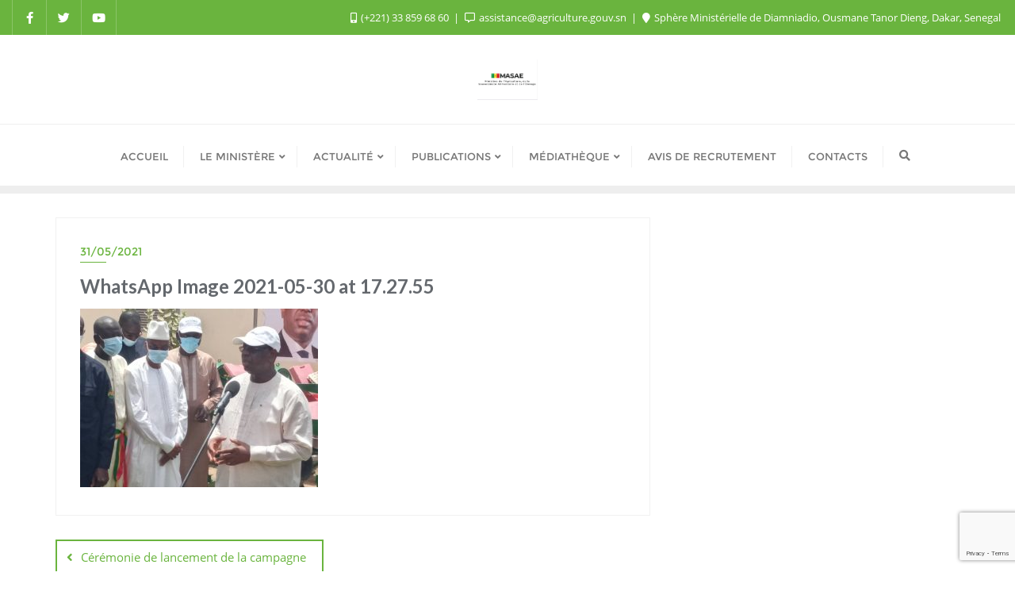

--- FILE ---
content_type: text/html; charset=utf-8
request_url: https://www.google.com/recaptcha/api2/anchor?ar=1&k=6LdiSnIqAAAAAKAwm3vvpyS18qzXj_6XbYf4fvma&co=aHR0cHM6Ly9hZ3JpY3VsdHVyZS5nb3V2LnNuOjQ0Mw..&hl=en&v=PoyoqOPhxBO7pBk68S4YbpHZ&size=invisible&anchor-ms=20000&execute-ms=30000&cb=yyfximutlkmx
body_size: 48687
content:
<!DOCTYPE HTML><html dir="ltr" lang="en"><head><meta http-equiv="Content-Type" content="text/html; charset=UTF-8">
<meta http-equiv="X-UA-Compatible" content="IE=edge">
<title>reCAPTCHA</title>
<style type="text/css">
/* cyrillic-ext */
@font-face {
  font-family: 'Roboto';
  font-style: normal;
  font-weight: 400;
  font-stretch: 100%;
  src: url(//fonts.gstatic.com/s/roboto/v48/KFO7CnqEu92Fr1ME7kSn66aGLdTylUAMa3GUBHMdazTgWw.woff2) format('woff2');
  unicode-range: U+0460-052F, U+1C80-1C8A, U+20B4, U+2DE0-2DFF, U+A640-A69F, U+FE2E-FE2F;
}
/* cyrillic */
@font-face {
  font-family: 'Roboto';
  font-style: normal;
  font-weight: 400;
  font-stretch: 100%;
  src: url(//fonts.gstatic.com/s/roboto/v48/KFO7CnqEu92Fr1ME7kSn66aGLdTylUAMa3iUBHMdazTgWw.woff2) format('woff2');
  unicode-range: U+0301, U+0400-045F, U+0490-0491, U+04B0-04B1, U+2116;
}
/* greek-ext */
@font-face {
  font-family: 'Roboto';
  font-style: normal;
  font-weight: 400;
  font-stretch: 100%;
  src: url(//fonts.gstatic.com/s/roboto/v48/KFO7CnqEu92Fr1ME7kSn66aGLdTylUAMa3CUBHMdazTgWw.woff2) format('woff2');
  unicode-range: U+1F00-1FFF;
}
/* greek */
@font-face {
  font-family: 'Roboto';
  font-style: normal;
  font-weight: 400;
  font-stretch: 100%;
  src: url(//fonts.gstatic.com/s/roboto/v48/KFO7CnqEu92Fr1ME7kSn66aGLdTylUAMa3-UBHMdazTgWw.woff2) format('woff2');
  unicode-range: U+0370-0377, U+037A-037F, U+0384-038A, U+038C, U+038E-03A1, U+03A3-03FF;
}
/* math */
@font-face {
  font-family: 'Roboto';
  font-style: normal;
  font-weight: 400;
  font-stretch: 100%;
  src: url(//fonts.gstatic.com/s/roboto/v48/KFO7CnqEu92Fr1ME7kSn66aGLdTylUAMawCUBHMdazTgWw.woff2) format('woff2');
  unicode-range: U+0302-0303, U+0305, U+0307-0308, U+0310, U+0312, U+0315, U+031A, U+0326-0327, U+032C, U+032F-0330, U+0332-0333, U+0338, U+033A, U+0346, U+034D, U+0391-03A1, U+03A3-03A9, U+03B1-03C9, U+03D1, U+03D5-03D6, U+03F0-03F1, U+03F4-03F5, U+2016-2017, U+2034-2038, U+203C, U+2040, U+2043, U+2047, U+2050, U+2057, U+205F, U+2070-2071, U+2074-208E, U+2090-209C, U+20D0-20DC, U+20E1, U+20E5-20EF, U+2100-2112, U+2114-2115, U+2117-2121, U+2123-214F, U+2190, U+2192, U+2194-21AE, U+21B0-21E5, U+21F1-21F2, U+21F4-2211, U+2213-2214, U+2216-22FF, U+2308-230B, U+2310, U+2319, U+231C-2321, U+2336-237A, U+237C, U+2395, U+239B-23B7, U+23D0, U+23DC-23E1, U+2474-2475, U+25AF, U+25B3, U+25B7, U+25BD, U+25C1, U+25CA, U+25CC, U+25FB, U+266D-266F, U+27C0-27FF, U+2900-2AFF, U+2B0E-2B11, U+2B30-2B4C, U+2BFE, U+3030, U+FF5B, U+FF5D, U+1D400-1D7FF, U+1EE00-1EEFF;
}
/* symbols */
@font-face {
  font-family: 'Roboto';
  font-style: normal;
  font-weight: 400;
  font-stretch: 100%;
  src: url(//fonts.gstatic.com/s/roboto/v48/KFO7CnqEu92Fr1ME7kSn66aGLdTylUAMaxKUBHMdazTgWw.woff2) format('woff2');
  unicode-range: U+0001-000C, U+000E-001F, U+007F-009F, U+20DD-20E0, U+20E2-20E4, U+2150-218F, U+2190, U+2192, U+2194-2199, U+21AF, U+21E6-21F0, U+21F3, U+2218-2219, U+2299, U+22C4-22C6, U+2300-243F, U+2440-244A, U+2460-24FF, U+25A0-27BF, U+2800-28FF, U+2921-2922, U+2981, U+29BF, U+29EB, U+2B00-2BFF, U+4DC0-4DFF, U+FFF9-FFFB, U+10140-1018E, U+10190-1019C, U+101A0, U+101D0-101FD, U+102E0-102FB, U+10E60-10E7E, U+1D2C0-1D2D3, U+1D2E0-1D37F, U+1F000-1F0FF, U+1F100-1F1AD, U+1F1E6-1F1FF, U+1F30D-1F30F, U+1F315, U+1F31C, U+1F31E, U+1F320-1F32C, U+1F336, U+1F378, U+1F37D, U+1F382, U+1F393-1F39F, U+1F3A7-1F3A8, U+1F3AC-1F3AF, U+1F3C2, U+1F3C4-1F3C6, U+1F3CA-1F3CE, U+1F3D4-1F3E0, U+1F3ED, U+1F3F1-1F3F3, U+1F3F5-1F3F7, U+1F408, U+1F415, U+1F41F, U+1F426, U+1F43F, U+1F441-1F442, U+1F444, U+1F446-1F449, U+1F44C-1F44E, U+1F453, U+1F46A, U+1F47D, U+1F4A3, U+1F4B0, U+1F4B3, U+1F4B9, U+1F4BB, U+1F4BF, U+1F4C8-1F4CB, U+1F4D6, U+1F4DA, U+1F4DF, U+1F4E3-1F4E6, U+1F4EA-1F4ED, U+1F4F7, U+1F4F9-1F4FB, U+1F4FD-1F4FE, U+1F503, U+1F507-1F50B, U+1F50D, U+1F512-1F513, U+1F53E-1F54A, U+1F54F-1F5FA, U+1F610, U+1F650-1F67F, U+1F687, U+1F68D, U+1F691, U+1F694, U+1F698, U+1F6AD, U+1F6B2, U+1F6B9-1F6BA, U+1F6BC, U+1F6C6-1F6CF, U+1F6D3-1F6D7, U+1F6E0-1F6EA, U+1F6F0-1F6F3, U+1F6F7-1F6FC, U+1F700-1F7FF, U+1F800-1F80B, U+1F810-1F847, U+1F850-1F859, U+1F860-1F887, U+1F890-1F8AD, U+1F8B0-1F8BB, U+1F8C0-1F8C1, U+1F900-1F90B, U+1F93B, U+1F946, U+1F984, U+1F996, U+1F9E9, U+1FA00-1FA6F, U+1FA70-1FA7C, U+1FA80-1FA89, U+1FA8F-1FAC6, U+1FACE-1FADC, U+1FADF-1FAE9, U+1FAF0-1FAF8, U+1FB00-1FBFF;
}
/* vietnamese */
@font-face {
  font-family: 'Roboto';
  font-style: normal;
  font-weight: 400;
  font-stretch: 100%;
  src: url(//fonts.gstatic.com/s/roboto/v48/KFO7CnqEu92Fr1ME7kSn66aGLdTylUAMa3OUBHMdazTgWw.woff2) format('woff2');
  unicode-range: U+0102-0103, U+0110-0111, U+0128-0129, U+0168-0169, U+01A0-01A1, U+01AF-01B0, U+0300-0301, U+0303-0304, U+0308-0309, U+0323, U+0329, U+1EA0-1EF9, U+20AB;
}
/* latin-ext */
@font-face {
  font-family: 'Roboto';
  font-style: normal;
  font-weight: 400;
  font-stretch: 100%;
  src: url(//fonts.gstatic.com/s/roboto/v48/KFO7CnqEu92Fr1ME7kSn66aGLdTylUAMa3KUBHMdazTgWw.woff2) format('woff2');
  unicode-range: U+0100-02BA, U+02BD-02C5, U+02C7-02CC, U+02CE-02D7, U+02DD-02FF, U+0304, U+0308, U+0329, U+1D00-1DBF, U+1E00-1E9F, U+1EF2-1EFF, U+2020, U+20A0-20AB, U+20AD-20C0, U+2113, U+2C60-2C7F, U+A720-A7FF;
}
/* latin */
@font-face {
  font-family: 'Roboto';
  font-style: normal;
  font-weight: 400;
  font-stretch: 100%;
  src: url(//fonts.gstatic.com/s/roboto/v48/KFO7CnqEu92Fr1ME7kSn66aGLdTylUAMa3yUBHMdazQ.woff2) format('woff2');
  unicode-range: U+0000-00FF, U+0131, U+0152-0153, U+02BB-02BC, U+02C6, U+02DA, U+02DC, U+0304, U+0308, U+0329, U+2000-206F, U+20AC, U+2122, U+2191, U+2193, U+2212, U+2215, U+FEFF, U+FFFD;
}
/* cyrillic-ext */
@font-face {
  font-family: 'Roboto';
  font-style: normal;
  font-weight: 500;
  font-stretch: 100%;
  src: url(//fonts.gstatic.com/s/roboto/v48/KFO7CnqEu92Fr1ME7kSn66aGLdTylUAMa3GUBHMdazTgWw.woff2) format('woff2');
  unicode-range: U+0460-052F, U+1C80-1C8A, U+20B4, U+2DE0-2DFF, U+A640-A69F, U+FE2E-FE2F;
}
/* cyrillic */
@font-face {
  font-family: 'Roboto';
  font-style: normal;
  font-weight: 500;
  font-stretch: 100%;
  src: url(//fonts.gstatic.com/s/roboto/v48/KFO7CnqEu92Fr1ME7kSn66aGLdTylUAMa3iUBHMdazTgWw.woff2) format('woff2');
  unicode-range: U+0301, U+0400-045F, U+0490-0491, U+04B0-04B1, U+2116;
}
/* greek-ext */
@font-face {
  font-family: 'Roboto';
  font-style: normal;
  font-weight: 500;
  font-stretch: 100%;
  src: url(//fonts.gstatic.com/s/roboto/v48/KFO7CnqEu92Fr1ME7kSn66aGLdTylUAMa3CUBHMdazTgWw.woff2) format('woff2');
  unicode-range: U+1F00-1FFF;
}
/* greek */
@font-face {
  font-family: 'Roboto';
  font-style: normal;
  font-weight: 500;
  font-stretch: 100%;
  src: url(//fonts.gstatic.com/s/roboto/v48/KFO7CnqEu92Fr1ME7kSn66aGLdTylUAMa3-UBHMdazTgWw.woff2) format('woff2');
  unicode-range: U+0370-0377, U+037A-037F, U+0384-038A, U+038C, U+038E-03A1, U+03A3-03FF;
}
/* math */
@font-face {
  font-family: 'Roboto';
  font-style: normal;
  font-weight: 500;
  font-stretch: 100%;
  src: url(//fonts.gstatic.com/s/roboto/v48/KFO7CnqEu92Fr1ME7kSn66aGLdTylUAMawCUBHMdazTgWw.woff2) format('woff2');
  unicode-range: U+0302-0303, U+0305, U+0307-0308, U+0310, U+0312, U+0315, U+031A, U+0326-0327, U+032C, U+032F-0330, U+0332-0333, U+0338, U+033A, U+0346, U+034D, U+0391-03A1, U+03A3-03A9, U+03B1-03C9, U+03D1, U+03D5-03D6, U+03F0-03F1, U+03F4-03F5, U+2016-2017, U+2034-2038, U+203C, U+2040, U+2043, U+2047, U+2050, U+2057, U+205F, U+2070-2071, U+2074-208E, U+2090-209C, U+20D0-20DC, U+20E1, U+20E5-20EF, U+2100-2112, U+2114-2115, U+2117-2121, U+2123-214F, U+2190, U+2192, U+2194-21AE, U+21B0-21E5, U+21F1-21F2, U+21F4-2211, U+2213-2214, U+2216-22FF, U+2308-230B, U+2310, U+2319, U+231C-2321, U+2336-237A, U+237C, U+2395, U+239B-23B7, U+23D0, U+23DC-23E1, U+2474-2475, U+25AF, U+25B3, U+25B7, U+25BD, U+25C1, U+25CA, U+25CC, U+25FB, U+266D-266F, U+27C0-27FF, U+2900-2AFF, U+2B0E-2B11, U+2B30-2B4C, U+2BFE, U+3030, U+FF5B, U+FF5D, U+1D400-1D7FF, U+1EE00-1EEFF;
}
/* symbols */
@font-face {
  font-family: 'Roboto';
  font-style: normal;
  font-weight: 500;
  font-stretch: 100%;
  src: url(//fonts.gstatic.com/s/roboto/v48/KFO7CnqEu92Fr1ME7kSn66aGLdTylUAMaxKUBHMdazTgWw.woff2) format('woff2');
  unicode-range: U+0001-000C, U+000E-001F, U+007F-009F, U+20DD-20E0, U+20E2-20E4, U+2150-218F, U+2190, U+2192, U+2194-2199, U+21AF, U+21E6-21F0, U+21F3, U+2218-2219, U+2299, U+22C4-22C6, U+2300-243F, U+2440-244A, U+2460-24FF, U+25A0-27BF, U+2800-28FF, U+2921-2922, U+2981, U+29BF, U+29EB, U+2B00-2BFF, U+4DC0-4DFF, U+FFF9-FFFB, U+10140-1018E, U+10190-1019C, U+101A0, U+101D0-101FD, U+102E0-102FB, U+10E60-10E7E, U+1D2C0-1D2D3, U+1D2E0-1D37F, U+1F000-1F0FF, U+1F100-1F1AD, U+1F1E6-1F1FF, U+1F30D-1F30F, U+1F315, U+1F31C, U+1F31E, U+1F320-1F32C, U+1F336, U+1F378, U+1F37D, U+1F382, U+1F393-1F39F, U+1F3A7-1F3A8, U+1F3AC-1F3AF, U+1F3C2, U+1F3C4-1F3C6, U+1F3CA-1F3CE, U+1F3D4-1F3E0, U+1F3ED, U+1F3F1-1F3F3, U+1F3F5-1F3F7, U+1F408, U+1F415, U+1F41F, U+1F426, U+1F43F, U+1F441-1F442, U+1F444, U+1F446-1F449, U+1F44C-1F44E, U+1F453, U+1F46A, U+1F47D, U+1F4A3, U+1F4B0, U+1F4B3, U+1F4B9, U+1F4BB, U+1F4BF, U+1F4C8-1F4CB, U+1F4D6, U+1F4DA, U+1F4DF, U+1F4E3-1F4E6, U+1F4EA-1F4ED, U+1F4F7, U+1F4F9-1F4FB, U+1F4FD-1F4FE, U+1F503, U+1F507-1F50B, U+1F50D, U+1F512-1F513, U+1F53E-1F54A, U+1F54F-1F5FA, U+1F610, U+1F650-1F67F, U+1F687, U+1F68D, U+1F691, U+1F694, U+1F698, U+1F6AD, U+1F6B2, U+1F6B9-1F6BA, U+1F6BC, U+1F6C6-1F6CF, U+1F6D3-1F6D7, U+1F6E0-1F6EA, U+1F6F0-1F6F3, U+1F6F7-1F6FC, U+1F700-1F7FF, U+1F800-1F80B, U+1F810-1F847, U+1F850-1F859, U+1F860-1F887, U+1F890-1F8AD, U+1F8B0-1F8BB, U+1F8C0-1F8C1, U+1F900-1F90B, U+1F93B, U+1F946, U+1F984, U+1F996, U+1F9E9, U+1FA00-1FA6F, U+1FA70-1FA7C, U+1FA80-1FA89, U+1FA8F-1FAC6, U+1FACE-1FADC, U+1FADF-1FAE9, U+1FAF0-1FAF8, U+1FB00-1FBFF;
}
/* vietnamese */
@font-face {
  font-family: 'Roboto';
  font-style: normal;
  font-weight: 500;
  font-stretch: 100%;
  src: url(//fonts.gstatic.com/s/roboto/v48/KFO7CnqEu92Fr1ME7kSn66aGLdTylUAMa3OUBHMdazTgWw.woff2) format('woff2');
  unicode-range: U+0102-0103, U+0110-0111, U+0128-0129, U+0168-0169, U+01A0-01A1, U+01AF-01B0, U+0300-0301, U+0303-0304, U+0308-0309, U+0323, U+0329, U+1EA0-1EF9, U+20AB;
}
/* latin-ext */
@font-face {
  font-family: 'Roboto';
  font-style: normal;
  font-weight: 500;
  font-stretch: 100%;
  src: url(//fonts.gstatic.com/s/roboto/v48/KFO7CnqEu92Fr1ME7kSn66aGLdTylUAMa3KUBHMdazTgWw.woff2) format('woff2');
  unicode-range: U+0100-02BA, U+02BD-02C5, U+02C7-02CC, U+02CE-02D7, U+02DD-02FF, U+0304, U+0308, U+0329, U+1D00-1DBF, U+1E00-1E9F, U+1EF2-1EFF, U+2020, U+20A0-20AB, U+20AD-20C0, U+2113, U+2C60-2C7F, U+A720-A7FF;
}
/* latin */
@font-face {
  font-family: 'Roboto';
  font-style: normal;
  font-weight: 500;
  font-stretch: 100%;
  src: url(//fonts.gstatic.com/s/roboto/v48/KFO7CnqEu92Fr1ME7kSn66aGLdTylUAMa3yUBHMdazQ.woff2) format('woff2');
  unicode-range: U+0000-00FF, U+0131, U+0152-0153, U+02BB-02BC, U+02C6, U+02DA, U+02DC, U+0304, U+0308, U+0329, U+2000-206F, U+20AC, U+2122, U+2191, U+2193, U+2212, U+2215, U+FEFF, U+FFFD;
}
/* cyrillic-ext */
@font-face {
  font-family: 'Roboto';
  font-style: normal;
  font-weight: 900;
  font-stretch: 100%;
  src: url(//fonts.gstatic.com/s/roboto/v48/KFO7CnqEu92Fr1ME7kSn66aGLdTylUAMa3GUBHMdazTgWw.woff2) format('woff2');
  unicode-range: U+0460-052F, U+1C80-1C8A, U+20B4, U+2DE0-2DFF, U+A640-A69F, U+FE2E-FE2F;
}
/* cyrillic */
@font-face {
  font-family: 'Roboto';
  font-style: normal;
  font-weight: 900;
  font-stretch: 100%;
  src: url(//fonts.gstatic.com/s/roboto/v48/KFO7CnqEu92Fr1ME7kSn66aGLdTylUAMa3iUBHMdazTgWw.woff2) format('woff2');
  unicode-range: U+0301, U+0400-045F, U+0490-0491, U+04B0-04B1, U+2116;
}
/* greek-ext */
@font-face {
  font-family: 'Roboto';
  font-style: normal;
  font-weight: 900;
  font-stretch: 100%;
  src: url(//fonts.gstatic.com/s/roboto/v48/KFO7CnqEu92Fr1ME7kSn66aGLdTylUAMa3CUBHMdazTgWw.woff2) format('woff2');
  unicode-range: U+1F00-1FFF;
}
/* greek */
@font-face {
  font-family: 'Roboto';
  font-style: normal;
  font-weight: 900;
  font-stretch: 100%;
  src: url(//fonts.gstatic.com/s/roboto/v48/KFO7CnqEu92Fr1ME7kSn66aGLdTylUAMa3-UBHMdazTgWw.woff2) format('woff2');
  unicode-range: U+0370-0377, U+037A-037F, U+0384-038A, U+038C, U+038E-03A1, U+03A3-03FF;
}
/* math */
@font-face {
  font-family: 'Roboto';
  font-style: normal;
  font-weight: 900;
  font-stretch: 100%;
  src: url(//fonts.gstatic.com/s/roboto/v48/KFO7CnqEu92Fr1ME7kSn66aGLdTylUAMawCUBHMdazTgWw.woff2) format('woff2');
  unicode-range: U+0302-0303, U+0305, U+0307-0308, U+0310, U+0312, U+0315, U+031A, U+0326-0327, U+032C, U+032F-0330, U+0332-0333, U+0338, U+033A, U+0346, U+034D, U+0391-03A1, U+03A3-03A9, U+03B1-03C9, U+03D1, U+03D5-03D6, U+03F0-03F1, U+03F4-03F5, U+2016-2017, U+2034-2038, U+203C, U+2040, U+2043, U+2047, U+2050, U+2057, U+205F, U+2070-2071, U+2074-208E, U+2090-209C, U+20D0-20DC, U+20E1, U+20E5-20EF, U+2100-2112, U+2114-2115, U+2117-2121, U+2123-214F, U+2190, U+2192, U+2194-21AE, U+21B0-21E5, U+21F1-21F2, U+21F4-2211, U+2213-2214, U+2216-22FF, U+2308-230B, U+2310, U+2319, U+231C-2321, U+2336-237A, U+237C, U+2395, U+239B-23B7, U+23D0, U+23DC-23E1, U+2474-2475, U+25AF, U+25B3, U+25B7, U+25BD, U+25C1, U+25CA, U+25CC, U+25FB, U+266D-266F, U+27C0-27FF, U+2900-2AFF, U+2B0E-2B11, U+2B30-2B4C, U+2BFE, U+3030, U+FF5B, U+FF5D, U+1D400-1D7FF, U+1EE00-1EEFF;
}
/* symbols */
@font-face {
  font-family: 'Roboto';
  font-style: normal;
  font-weight: 900;
  font-stretch: 100%;
  src: url(//fonts.gstatic.com/s/roboto/v48/KFO7CnqEu92Fr1ME7kSn66aGLdTylUAMaxKUBHMdazTgWw.woff2) format('woff2');
  unicode-range: U+0001-000C, U+000E-001F, U+007F-009F, U+20DD-20E0, U+20E2-20E4, U+2150-218F, U+2190, U+2192, U+2194-2199, U+21AF, U+21E6-21F0, U+21F3, U+2218-2219, U+2299, U+22C4-22C6, U+2300-243F, U+2440-244A, U+2460-24FF, U+25A0-27BF, U+2800-28FF, U+2921-2922, U+2981, U+29BF, U+29EB, U+2B00-2BFF, U+4DC0-4DFF, U+FFF9-FFFB, U+10140-1018E, U+10190-1019C, U+101A0, U+101D0-101FD, U+102E0-102FB, U+10E60-10E7E, U+1D2C0-1D2D3, U+1D2E0-1D37F, U+1F000-1F0FF, U+1F100-1F1AD, U+1F1E6-1F1FF, U+1F30D-1F30F, U+1F315, U+1F31C, U+1F31E, U+1F320-1F32C, U+1F336, U+1F378, U+1F37D, U+1F382, U+1F393-1F39F, U+1F3A7-1F3A8, U+1F3AC-1F3AF, U+1F3C2, U+1F3C4-1F3C6, U+1F3CA-1F3CE, U+1F3D4-1F3E0, U+1F3ED, U+1F3F1-1F3F3, U+1F3F5-1F3F7, U+1F408, U+1F415, U+1F41F, U+1F426, U+1F43F, U+1F441-1F442, U+1F444, U+1F446-1F449, U+1F44C-1F44E, U+1F453, U+1F46A, U+1F47D, U+1F4A3, U+1F4B0, U+1F4B3, U+1F4B9, U+1F4BB, U+1F4BF, U+1F4C8-1F4CB, U+1F4D6, U+1F4DA, U+1F4DF, U+1F4E3-1F4E6, U+1F4EA-1F4ED, U+1F4F7, U+1F4F9-1F4FB, U+1F4FD-1F4FE, U+1F503, U+1F507-1F50B, U+1F50D, U+1F512-1F513, U+1F53E-1F54A, U+1F54F-1F5FA, U+1F610, U+1F650-1F67F, U+1F687, U+1F68D, U+1F691, U+1F694, U+1F698, U+1F6AD, U+1F6B2, U+1F6B9-1F6BA, U+1F6BC, U+1F6C6-1F6CF, U+1F6D3-1F6D7, U+1F6E0-1F6EA, U+1F6F0-1F6F3, U+1F6F7-1F6FC, U+1F700-1F7FF, U+1F800-1F80B, U+1F810-1F847, U+1F850-1F859, U+1F860-1F887, U+1F890-1F8AD, U+1F8B0-1F8BB, U+1F8C0-1F8C1, U+1F900-1F90B, U+1F93B, U+1F946, U+1F984, U+1F996, U+1F9E9, U+1FA00-1FA6F, U+1FA70-1FA7C, U+1FA80-1FA89, U+1FA8F-1FAC6, U+1FACE-1FADC, U+1FADF-1FAE9, U+1FAF0-1FAF8, U+1FB00-1FBFF;
}
/* vietnamese */
@font-face {
  font-family: 'Roboto';
  font-style: normal;
  font-weight: 900;
  font-stretch: 100%;
  src: url(//fonts.gstatic.com/s/roboto/v48/KFO7CnqEu92Fr1ME7kSn66aGLdTylUAMa3OUBHMdazTgWw.woff2) format('woff2');
  unicode-range: U+0102-0103, U+0110-0111, U+0128-0129, U+0168-0169, U+01A0-01A1, U+01AF-01B0, U+0300-0301, U+0303-0304, U+0308-0309, U+0323, U+0329, U+1EA0-1EF9, U+20AB;
}
/* latin-ext */
@font-face {
  font-family: 'Roboto';
  font-style: normal;
  font-weight: 900;
  font-stretch: 100%;
  src: url(//fonts.gstatic.com/s/roboto/v48/KFO7CnqEu92Fr1ME7kSn66aGLdTylUAMa3KUBHMdazTgWw.woff2) format('woff2');
  unicode-range: U+0100-02BA, U+02BD-02C5, U+02C7-02CC, U+02CE-02D7, U+02DD-02FF, U+0304, U+0308, U+0329, U+1D00-1DBF, U+1E00-1E9F, U+1EF2-1EFF, U+2020, U+20A0-20AB, U+20AD-20C0, U+2113, U+2C60-2C7F, U+A720-A7FF;
}
/* latin */
@font-face {
  font-family: 'Roboto';
  font-style: normal;
  font-weight: 900;
  font-stretch: 100%;
  src: url(//fonts.gstatic.com/s/roboto/v48/KFO7CnqEu92Fr1ME7kSn66aGLdTylUAMa3yUBHMdazQ.woff2) format('woff2');
  unicode-range: U+0000-00FF, U+0131, U+0152-0153, U+02BB-02BC, U+02C6, U+02DA, U+02DC, U+0304, U+0308, U+0329, U+2000-206F, U+20AC, U+2122, U+2191, U+2193, U+2212, U+2215, U+FEFF, U+FFFD;
}

</style>
<link rel="stylesheet" type="text/css" href="https://www.gstatic.com/recaptcha/releases/PoyoqOPhxBO7pBk68S4YbpHZ/styles__ltr.css">
<script nonce="19C_u_3nPS1yMxmY6RMExg" type="text/javascript">window['__recaptcha_api'] = 'https://www.google.com/recaptcha/api2/';</script>
<script type="text/javascript" src="https://www.gstatic.com/recaptcha/releases/PoyoqOPhxBO7pBk68S4YbpHZ/recaptcha__en.js" nonce="19C_u_3nPS1yMxmY6RMExg">
      
    </script></head>
<body><div id="rc-anchor-alert" class="rc-anchor-alert"></div>
<input type="hidden" id="recaptcha-token" value="[base64]">
<script type="text/javascript" nonce="19C_u_3nPS1yMxmY6RMExg">
      recaptcha.anchor.Main.init("[\x22ainput\x22,[\x22bgdata\x22,\x22\x22,\[base64]/[base64]/[base64]/[base64]/[base64]/[base64]/KGcoTywyNTMsTy5PKSxVRyhPLEMpKTpnKE8sMjUzLEMpLE8pKSxsKSksTykpfSxieT1mdW5jdGlvbihDLE8sdSxsKXtmb3IobD0odT1SKEMpLDApO08+MDtPLS0pbD1sPDw4fFooQyk7ZyhDLHUsbCl9LFVHPWZ1bmN0aW9uKEMsTyl7Qy5pLmxlbmd0aD4xMDQ/[base64]/[base64]/[base64]/[base64]/[base64]/[base64]/[base64]\\u003d\x22,\[base64]\\u003d\x22,\[base64]/[base64]/w7ZvMB1sDSHDvDFjUHdEwqLDv0gjeFpSV8OVwp3Dm8KZwqjDqEBjGCzCjsKMKsK+IcOZw5vCkTkIw7U6dEPDjWIuwpPCiC8yw77DnQXCmcO9XMK/w6INw5J3wrMCwoJMwqdZw7LCviABAsOAXsOwCCzCiHXCggEJSjQ1wr8hw4Euw45ow6xnw7LCt8KRWcK5wr7CvR14w7g6wpjCnj0kwqR+w6jCvcOVNwjCkRVPJ8OTwqxnw4kcw5PClEfDscKlw7shFmZpwoYjw49CwpAiKEAuwpXDlsKrD8OEw5/Cj2MfwrIrQDpXw6LCjMKSw4p2w6LDlSMJw5PDgjl+UcOFf8OUw6HCnFJSwrLDpz07HlHCrC8Tw5A/w4LDtB9owpwtOjDCu8K9wojCsHTDksOPwo08U8KzU8K3dx0twrLDuSPCi8KbTTBCZC87XxjCnQgbaUwvw5k5SRIhf8KUwr0UwrbCgMOcw6TDisOODQc1wpbCksOvE1ozw6nDp0IZT8KOGHRrRSrDucO2w4/Cl8ORfsOnM00FwohAXDzCksOzVFrClsOkEMKfW3DCnsKNPQ0PBsORfmbCn8OgesKfwq3CvDxewqTCnlorG8OnIsOtZ3MzwrzDrwpDw7k3Fgg8DkISGMKobFo0w5UDw6nCoQY4dwTCkDzCksK1XloWw4BRwpBiP8OXFVByw6XDr8KEw64Uw7/DinHDhsOXPRoHRSodw7QXQsK3w5XDlBs3w7LCnywEXRfDgMOxw5PCosOvwog0wq/DnidgwpbCvMOMLcKLwp4dwpXDkDPDqcOtODthIMKxwoUYc1cBw4AnEVIQK8OKGcOlw5fDt8O1BCgtIzkVDsKOw41Nwqs9Hx3CqiMVw6/Dtmggw4o0w47Cs2ohUyDCrsOPw4RpH8OVwprDv17DsMO3wo3DssOzfsOww4XCvUFvw60ZZcKMwqDDisO7Kkk0wpjDsVHCocOfIwjDnMO/wqHDocO7wqrChwvDncKyw5nCqVQsIVcCFjZEM8KtBlcFcSpXEiLChizDuEZ8w6HDkAwnDcOEw7I0wpLCiiPDpCHDqcKTwoc/N1JwFsOIejPCqMOoKB3DtsOKw5dgwp4ORMOLwpA4WcOfQBBTesKVwoXDqDlMw6TChirCuk7Cui3ChsO8wrlMw6LCi1TDiwJ8w4caw5PDusOqwqEkeVfCjcOZejdxe0Z7woZYCSTCkMOKYMKzPX1Aw5FqwpRtO8KISMONw4bCksKpw6/DjAsOc8ONEVPCoWRLDhM8w5VMeUIwTcKMMW9tXlhJSHwDRUA+IcODKj0KwobDiGzDhsKBw6kAw5DDsjfDt39hfsKdw7nDgwYEOcKIBl/[base64]/[base64]/DtWpQF1Ujw5fCpcKBwrxYw7DDs8KgXDTCh3/Dv8KQMMKuw6HDm2fDlMOuTcOHRcOPYXInw7klGcONBcOvHMOsw5bDjCvCv8Kvw4Q/C8OWF3rDv3ptwpM4YsOFGTZ1TsO+woJmeHjCikPDk37CiQ/[base64]/DhRzDgsOPfMOce3lIZ8K7bwLCpMOJYMO3w7ZDY8ObRm3CmlcpT8KyworDkGrChsKkTCtZNUzDmG5Iw4MsIMKywrPDr2p+wp4mwpHDrSzCjFHCn3jDoMKgwpNwZcO4PMKxw6Etw4HCuh/CtcKUw5vDisKBVMK1WMKZDSwqw6HChDfCnkzDr1B8wp58w77CnsKSwqwHH8OKAsO7w4DCvcKueMK3w6fCiUPCtALCuj/[base64]/DisOOH33Dq3rDhQwmwofCksK2w6RtwqvCgcKuJsK8wq3CncKJwrxpJcKPw53CmgPCg1bCrDzDmCPCo8OpT8OEw5nDp8KFwqPCncOHw5/DhTTChcKOLsKLexzCtMK2H8OZw7MsOW1sDsOgZcKsSyYnKB7DmcK2wpHCsMOWwqYuw50bKQzDgF/[base64]/CrWpBVMObwqopHybDtz0jc8K9w4LDvEsiwoHClsOyRR3CnXbDj8KoXcOpWGPDmcKaAjIYZmQObmJ5wqPCqSrCrHVBw5LCjiTCglpeBcKewoDDtGTDgD4vw4bDhcOSElDCucO0U8ODIBUcTjfDh1Ucwos6wpTDoyHDmi4Swp/DvMKaYsKZK8KIw7fDhsKew55xBsO+N8KqI1LCsgfDmVtpIQ3ClcOPwpsLWnBaw4fDpGI2fD7CrFsCL8KQclELw7vClXTCs1EMw4pNwplLNhjDj8KFJlMICTt+w6fDpxpSwrzDlcK2RgbCoMKCw7nDsmrDkH3Cs8KzwrrChsKAw5ZOdMO8wprCkl/CslfCtyHCpCJ9wrd0w6/[base64]/woHDl0IyfR03w63DswYiwp/Dk8KTw6FCw6swcnnCpsOXV8KWw6UgBsKcw6x+VAfDt8O5f8ObR8ONYTXCrXHCnC7Dsn3DvsKKPcK+acOhBV7DnRTCuhfDg8Ouwp7Cr8K7w5whTsOvw5pfKz7Dn1fChUDCvVjDsDsCc1nDlsOgw6TDi8KowrfDg011TnLCoHtXUcK4w5zCt8KQw5/Cuj3Dj0sYRnJVMlFiAVHDpkrCt8KLwrLCgMKiFMO6wqjDoMOjV0jDvEnDg1zDvcOXFMOBwqXDgsKWwrHDocKzKThKwrhwwqPDnRNXwpHCpMOZw6MUw75uwpnCrMOeYTvDu3rDh8O1wrkOw5QQWcKhw5rCrE/DrMO5w5vDnMO5SAXDsMOXw7bDlyrCqMKDCmvCl1Bbw4DCucKJwr0SG8Olw4LCpkpowqBzw57Cs8OlasKZFR7CoMKKYCTDs3kewp3CoB0ewrNpw4QheGDDnTZ/w4NKwrEqwqh5woVewqtlSW/Ci1HClsKhw57Ct8KPw6wDw4Fnwo5lwrTCn8OnLxwdwrI8wqhRwobCugHCpsOjYMOYHUDCpC92dcKYcGh2bMK8wprDgg/Cphosw4Y2wrLDo8KAw44ufsKJwq5ywrV8ASImw7FTGXobw5bDqCrDmsOdHMOaF8OnDUMWXhJNwqzCksOLwpAyRcO2wo4Pw5oxw53CucOeMAd3M3jCv8KBw4PCqEbCtMKNRcKZL8KZVz7CsMKdWcO1IsK/RgLDtzQkUl/CqsKbMsKgw67Cg8KFL8OUw5I4w6wZwpnDvAN6alvDpGzCsjZgOsOBWsKqfMO7N8KVDsKuwrIpw4fDphXCk8OTH8KRwr3CqlPDksOLw7o1V24gw4YZwoDCtB/CgEHDmiQRZcOKOcO4wpNdJMKDw41jbG7DqkVQwpvDljrDnl1yFgjDqsOZTMOXHMO8w5sXw4ACYsORLGxAwpvDucOXw7DCicKJNGsGWsOkbMKyw4PDq8ONYcKPY8KUwp5kNcOsKMOxGsONMsOgQMOmwqDCkh1zwqNdKMK3bVUvJMKZwqDClwDCkAdnw7jCqVLDhcK/wp7DrgPCrMOswqzDqMKvasO3CivCrMOqL8KrJzZbQEl0eljCo0gHwqfCt1HDoTTClcONMcK0Uw4PdD3DgcKRwog5XiXDmcO9w7LDjMO4w5wxF8KmwoZPTcK8EcKGWMOww4LDpsKxKW/CgTxNT106woUHTcOgWgB9MsOaw4LCp8OJw6F1KMOzwoTDqAURw4LDi8Oaw6TDuMKxwqx0w7nCjlPDrRLCosKtwqnCsMOgwq7CrcOQwr3CrMKeRz8MEsKXw7RVwqwjUkzCjWTCp8K/wpfDmsOBC8KcwprCm8OoBUkyYA83S8K0TcOfw6jDiGPCkEI0wqPClsKVw7DDpjvCv3nDqxTCsFjDv3kHw5QCwr5Jw7oMwoTDk3E2wpV1w43Ds8KSN8Kew69QQMK/w6HChGHCo0UCQUJldMOfYVHDnsO6w6ZzADbCmcKWcMKtLhEvwoNzTyhHFTlowrNBeTwnw5Auw4JCQMOqw7tSVMOuwp/ClFF7aMO5woDCuMOba8OPQ8KnK2rDnsO/wpkSwp0Ew797cMK3w7N4w4jDucKXG8KmNxvDosKxwpDDpcKIbcOHWsO9w54Mwrk2TUIvwrTDhcOCw4LCmBTDm8OZw5BTw6vDl17CojZ/O8OLwoHDmhVPKWHCsgIqFMKbGMK+L8K2PHjDnRlwwoHCosOMFGfCh0RzY8OjAsKgwqY6V2PCoxUVwpbDnml4wqPCkxldScOiQcOiAlXCj8Oawp7DlyPDgmABP8OXw4PDt8O/L23CjcKcA8OGw6gGVwfDhDECw4jDqlUgw5Zwwrd2w7jCqMKfwoXCnREawqjDlXgrG8OMfwYyU8KiNxRTw5wuw6gIcj7Ckl7CmMOMw75Gw7fDocOAw4tFw59Iw7NHw6bDrcOVbcK/GwxCNwzCisKHw7UFwqnDicKZwoccUxNlZ00cw6R7UcOUw5p7ecK7RBRBw4LCmMOpw5zDrG1rwqRJwrLCowvDlB9oL8K4w4rDicKEwpVLCl7DkQLDg8OBw4VBwqQ9w45wwoUyw4kIeQ/[base64]/[base64]/wr3DmcOxaWgSDA7DqMKrw6vDrFbCk8OuVcO2KE/DocKjCk3ChlJCJnZTRcKXwpHDlsKuwqrDnGscL8O2PlHCklw3wotswovCs8K8DwdYYcKMSMOYXDvDgQvDh8OYJGJyS1MTwqLDkF7DpCXCsVLDkMO6I8K/KcK4wpHDscKpSnxYwrHCscKMHz9Nwr/Dm8OfwpfDqMOPe8KQZWF7w6AgwoI9wrLDucOfw5ggAHrCnMK0w6M8SCIwwpMEJcK7bCrCmnRnfVBFw75ub8OtTcK0w4QMw7NzI8KmeiRNwpxyw5/DksKdVElZw4/CgcKFwozCpMO1GWPDoiFvw5bDnik8TMOVKHgAQkvDmgzCoBdFwog1fXo0wql/ZMOgUDVIw7PDkQzDusKdw61rwqbDrsO7w7jCkxoCE8KQw5jCscOgQ8K9bwrCoyXDqXDDmMKTccK2w4c/[base64]/wqVcZcOfAgABw4/[base64]/Dl8OcwrTDpcOCwoVEwqPDicKrQ8O3ScOUJXfCnnbDj2/Ctn4gwoDDscOVwpIawojCvsOZJsO0w7Etw6DCnMKtwq7DrsOAwrDCuVLCkBTDt0FoEsOYNMOifC17wqsJw5t4wqHDpMKHWVjDlQprOsOVRzHDsz9WN8OVwofCnMOUwqPCksOEFn7DpsK6w68/w4/DjlbDqT8rwrvDiX8jwqHCkcOkW8KKwofDkcKeFiswworCo10YNcOSwrlcR8OIw7UzQlVhJcKWSMKyZkLDgilPwotQw4fDs8K3wq0aSsO4w6LCoMOGwr/ChSrDvFlfw4/ClcKAwoTDlcOYUMKxw50rH3N5csOFw6XCtyIAPAXCnMO+W1pswoLDlEFswoRHR8K/DsKVTMOBSwonMsOjwqzCkFw6w5owa8K9wqA9VFTDlMOWwr/CrsOkT8OgaHTDrzRywqEUw4JLNTLCgcKwPcOJw5ozQcOzY1HDt8Kmwq7CkSgVw6xqBcKqwrpbdsKdWmRFw4ImwoDCgMO7wqBiwqQgw4pQWGTDpsOJwqfDmcKrwp44eMOhw7vDsk8nwpvDoMO7wqzDnwhKMMKOwogmEjxKC8OWwpzDm8KuwqsdajQrw6Mjw6fCpQ/CuzN2UsOtw43Cn1XCm8OKPMKpQcKowqARwrglH2Ibw7TCn1PCisOyCMObw6VSw5V7PcOswqYjwp/[base64]/[base64]/Cj2BdY8Kye30zUMOrw6F+wpx6LGHDlQ8Cw4l0w4jCj8K9w7YPLsOzwq/ClMOSHG/[base64]/ChsKRw7IObQMmS2TCj8K7ZBkhPsKYe2nChcOHwpvDmgYWw7HDoQLCn1LCmwYVdMKOwq/Dr3N3wpPClnJBwp3DolzCscKLZkgUwoLCu8Kmw6rDnAjCscOrRcO1cS9UTSVuFsOEwr3DuB5vTxvCqcOWwr7DiMKzO8K2w71cZjzCksOEMCc4w6/[base64]/DusOlwoXDl8O+w5fCqsOrCcKEE8KjScO0a8ONw6p3bcKscwsGwq3Dln/DksKRScO7w5s/PMORBcOjwrZ4w4UjwonCpcKwWDzDhyjCkgIqwpHCjknCmsK7d8OKwp8BbMK6KSR/w5w4IMOBBhA9R0pdwpvDrMK5w7/DuyMOZ8KPw7JUOEvDtT4QW8OeLcKUwpFcwptdw6xAwp/DjsKVEsO/cMK+wo3DlljDlmcfwozCnMK0J8OgU8O4ScOPF8OVDMK0GsOfBQUHX8O7BFV0UHc1wrdoF8O+w4/CtcOIwozCmg7DtDbDtsOnacKmPnMuwpNlMAhuXMKtwqIAQMOpwpPCqcK/OFEtBsKywpXCrREswr/Ch1rCiiQnwrFvGi9tw5vDk2xSTn3ClCtLw4PDrzXDnWscwq9bS8OOw5TDhz7DjcKKwpcbwrLCt3gXwo5WesOccMKVGcKzWXLCkihcDVs7H8OEXXI6w6nDgnzDmsK9w4TClMKYUjkqw7ZCw7xjdFQzw4HDuC3CosKVOnDCoBPCjBjDhcK/TAoFK2xAwr3Ck8KqacKzw5vCjcOfN8KRY8KZdhjCusOdYWLCvcOKMxhiw65JdAZrwq5LwrRZEsOXwrA4w7DCuMOswoYDPEXChWxNKivDsFzDpcKTwpPDmsONMsOmwqfDqk9owoZ3XcOGw6txY1nClsKMWMKcwpsKwq9/d10XOcOYw4fDoMO/RsKlOMObw6zDqAVsw4LCkcKiNsKtMkvDlFcTw6vDosK9wpbCiMKCwr5lUcOLw5IkY8K2SFJBwrrDrw5zShwzEAPDqnLDphBWdhXCmsOaw581a8KTDg5pw5xkRsOQwrB5w53DmXMYY8OUwptSesKAwo5dbVh/w6E0wowFwrjDjcO5w4jDrWg6w6hew4jDoC0XQ8O9wq5acMKQNm/CljHDpEQ5dsKvRmbCvSpJGcK7CsKBw4DCtzjDqXhDwpEWwpBNw49ow4XDqsONw4vDmcKHTjLDtQUmckhRLRwnwpxrw5sywqhpw5VmWBPCsBjDm8KEwoAfw69Ww47ChwA8wozCtC/[base64]/DqsKuwqh6w6ohU3IZBQBGwqZVwpXCl1ceb8KXw5DCiAIIAgTDrAp3JcKJKcO1XyPDrcO2wrYOb8KpPi1Aw6MGwovDlsOeIBHDumTDoMKlIGApw57CgcKew5XClcOrwrjCsH9jwozChB3CjsO/[base64]/CisOLw4TCrcKrwoE7w5nCicK9DMKgwpXCnyJ/wqQLUnrCrsK2w5PDl8KaLsOrT3TCqsOZfxvDiETDh8K7w4JxDMKDw4HDtgnDhMK/[base64]/[base64]/CpwXDiMKtwoVhwqdqwoLChz98bcKGQXsswrUNw6keworDqz0ic8OAw6QWwpPChMKkw73CnXB4C33Cn8K0wqwiw7TCqShpRcOcEcKAw5hVw5gtSTHDisOowoDDmjh9w7/Ckhw3w6/CkF4nwqPCmkxUwpw6bjzCqRjDisKlwpTCnMK2wp97w7/[base64]/[base64]/DqcOzOFwfbiLDjsOZwppBUsOxworDkMOSNMKQf8OTKMK+PyjCpcKNwo7CncOLDBYEQXrCvk8/wqrClg7CucO5C8OCL8OtVGF2fcKlwqLDsMOXwrJnKsKFIcOEJMOjc8KYwrZnw78vw7PCrBFWw53DrCNWwqvCpmxyw6XCiDN0XlwvYsKqw5VOLMK0J8K0ccOyNcKjeUkvw5d8FhnDk8Oswp/[base64]/WUrDrCIybsOUw4ZiIsKEFmLCuMO7wrHDthfCgMOKwolaw6hde8OnacKyw7PDu8KufDnCjMOOwpLDk8ONOCDCoFrDpg5uwrAkwovCicO/cWjDqTDCucOjLirCg8O2wol2KsKlw7hww4QJOh8jWcKyd33CssOTw4l4w7fCnsKqw7wGXwbDsGXClwlww6cTw7QdOCY7w5F2XxbDkSUgw4/DrsKzYjh4wo9Uw4kHwrzDkCLChTTCpcOCw7XDlMKACxNeb8Opw6rDnDDDnXMrfMOBQMOkw5s2LsOdwrXCqcKhwrbDtsOnMR1+ZEbDq1LCssOTw77ClAUOw4bChcOOG37CvcKUQcOtAsOTwqLDsh7CtiRlNHfCsVkdwp/[base64]/[base64]/DksO/bMOEPH8WwrIjwrHCisKPwrHCosKEw6PCgcK8wq9sw5N4Lgotw7oCdMOWw4TDnQt9LDwTasKAwpTDiMOGL23DulzDpC48HcKTw4PDs8Kawo3Cg3I2wqDCgsKSbsOfwoMRNhHCtMODcRs3w43DrlfDkSNWwplHKFBZcFrDi0HCpMKRH0/[base64]/CmsOAwoBdcyV8wqTDqj5HwrNHP8OCw5fCjg56w7PDqsOfQ8KgGmHCvS7CpSRuwpZIw5ciNcKKAz9rwrzDisOKwrnDi8KjwqHDhcOfdsK3XMKKw6XCl8KxwovCrMKvd8Oiw4YNwqdxJ8KKw5rCvcKpwpnDgMKPw4HCkVdjwo3CriNMFArCly/CuhoqwqXClsOHSsOQwqfDqsKsw5UMV0fCjRnCp8KfwqzCoxA6wrACAcOSw7nCusKIw4bCjMKUBsOsBsK+w67DtcOqw5bCnlrCq19iwovClQ/Cqnxdw4bCoj5vwpXDmWl5wobCp07Dl2rDqcK8PcOsGMKTZ8KuwrAVwpfDgHLCvsODwqcBw44dYxIbwqkCI00uwrkjwqoQwq81wpjCp8K0TcKcwrLDicKAP8OmJURRPMKICA/Dt2jDszbCv8KIHsOJD8O+wrEzw4jCrnbCjMObwpfDvsOjSmpvwrs/wo7DvMKSwqAkA0YGQcKpXg3CkMK+RVPDpcOjZMKUU13DvzoIZMK7w7rCmyDDkcOFZUQCwqcuwodHwrhbUn0gw7Z2w6LDjzJrIMOQO8KOwp18W38VOU/CqD0vwrHDgkPDvcOSckfDksKJJsO+worClsOSWMOBTsOWJ1PCkcOLEAJFwpANWsKNFMOdwq/DtBhMH3zDiQslw7V+wr0qZltqIMODJMOAwp9bw6lqw48Ha8KZwp0+w4VgQ8OIEMKdwrJxw7HDpMOuIDllGjTDg8OswqTDlMOYw4fDm8KRwpo/JG3Dl8OFf8ORw6fCry5XTMO5w4lIK1TCtcO/wrHDqyfDvsK2aSvDkRXCiGpybsOrCB7DqcKEw7AUwpTDt0IgBlg/GMKuwrwQUsKcw5k1fmbCkMKsU0nDjcOhw6hZw5LDnsKvw61JaTd3w5TCvCl/w6tDcRwTw4HDk8KMw4fDicKNwqgwwp/CmjMiwoDClsKINsO7w6F+RcOuLD3CnVzCk8Kyw4jCollebcOIwoQqSV9hTGfCsMKZRXHDusOwwoxqw51IeXPDlkECwo7Dt8KWwrXCssKpw74bbHoFJ1gffjDClMOddWBCw7jCsAPDnmEYw5wQwrRnwqzDtsOww7kLw5fDh8Kjw7PDox7Dkx/[base64]/Cv8Orw4nCiE3CmHrDgsKzwqEBw5LCsjpnwp7CuSnDtcKsw7zDg2IDw4cjw4NawrvCgQTDujXDogTDs8OSCx7DhcK7wp/Dn1cxwp9xEsO0wolRBMORacOtw7vDg8OcdBbCtcKvw5cTwq17w4rCtgR9UUHDrcO0w7PCkDtBacOqw5DCmMK9f2zDjcKyw50LSsOywoFUB8KVw5kkPsKLfDXCg8KYNMOvalDDhkVowrorWVvCqsKEwo/DvcKowpTDqMK0UX8rwozDvcKcwrEQblDDtsOpUE3DqMO+ZXDDn8KYw7QkeMOfQcKGwo8tbW/Dj8KUw6nDqHDCkcKEwonDuUDDqMK9wrEXf2FyKlYgwoPDj8OJP2/Dox8uCcO3w59SwqAbwqZMWlnDhsOuQG7DtsKybsOrwrfDuCZHw4TCo2Bjwo5uwpbDoz/DjsOVwoNJFsKMwonDhcOUw53DqcKwwopGOxTDsz8HKsO9w6vCscOiw5XClcKmw6rCkMOGNsKAS0PCrsOYw78YFXRZCsOqNFPCtsKQw5XChcOeNcKfwrbDlmXDisKxw7DDlRZrwpnCtsKpIsO4DsOkYmZYEMKhSBdRMHvCtC8qwrNDOSEjOMOew5/CnGvCukbCi8OoJMO5O8OcwpvCicOuwr/[base64]/CocOkKMOKEDlgCXdtX8OGw59aw7UiwqsGwo7CiSIMSXBwQcKrL8KqcFLCrsOUXER/wqnCncOiwrHCkEHDoG/CmMOBwr7CusKHw6MuwojDi8O2w7TCmD1EDsKOwqbDk8Kpw7Y6RsOUwoDCgMKaw5F+CMOjEn/[base64]/wrtdI8K6dEPCqMO7Z8OBw7bDuQbCs8OLwrUYLsORCGnCl8OFATtnKcK1wrnCnDzCmsKHEVwjw4TDvWzCjMKLwqrDpcOJIhDDjcKHw6PCkl/[base64]/CusKyR8KCIgU8VMKTVSR9OsKTc8KKE1UZccK+wr3DscK5OsKbcEorw5TDmgInw7HCpQjDk8K0w7A4Vl3CisOpY8OaFsOGTMK5Bwxhw44uw4HCpSXDrsO6PE7CusKgwr7DkMKOAcKDMhMlHMKUwqDDmjATWQorwr/[base64]/woRvNsOUw501wqnCrWIJO8OCXMOuCsKoDz7CtcKzNjrCpsKowoDCnFnCqmkeA8OdwpHClwgZaSRfw7rCrsO0wqIDw404w6zCvWMww5HDqMKrwqMUPirDkcK2BRBAC03CuMOCwpA1w71UNsKLSjvDmEM6CcKLw5nDiG5jPRlWw57Cvhc8wqkjwp/CuFbDgQZHF8KKCUPCgsKOwqltcyDDpDHCtDFOwp3DusKVdMKVw7l4w6fDm8KvGG43FsOtw6rCuMKBScOVdRbDulM3ScKrw4bDlBJww7EwwpcdWkHDr8O0QlfDgHpla8Oxw4EHLGzCllPDiMKVw7LDpDTCkMKGw6pGw7/DhiVJKFMLJ35rw4Ybw4PClBvCsyrDqFF4w51JBEsuGTbDm8OcNsOTw7wmMxtISU3Dh8OkaUZ4EUs3OsO3e8KIKSokVxXDt8OkdMKiFG9Rek54QzMWwpHDty1XIcKawoLCiBHCpiZUwpAHwoAYMkMZwrbCpGzDjkjDtMKTwo5zw4Y4YsOfw6kAwpfChMKABH/DmcO3TsKHN8Kaw6/[base64]/[base64]/CiDLDngTDscKPUC5Ww6DCqGPChVQrZVDCosOAGMOLwpnCnMKBZMOJw5PDrcOSw6xtcRAIbBVveBkfwoTDisOewpPCr3I0YVMSwqDClXlzF8K7Cl9+QcOqew0/[base64]/CiyLClj5qwrRWQ2tNw5HCrQ9Yw5dSw7rCp8Khw5rDtsO9FkAnwo9yw6JzGMKvOkTChwnCqh5Bw63CtMKZBcKtaWtLwqhpwrjCoxMnNh8EFAtywp7Cp8KgeMOUwqLCucOdKCMJPSkDNHXDuBHDqMOHajPCpMOZD8K0YcK9w4Yiw5QXwpfCvGk/I8OhwokKUsOSw7DCssOONsOBQRXCpMKmKSDCoMOOIsKLw4bDrE7CvMOxw77DsRnCmxbCrQjDoXMQw6kow4ACEsOnwpocBSwkwozDoBTDgcOzOsK+Ln7DgsKLw5fCuDobwpl0JsO1w50awoFTAMK7B8OgwolRfV1AIcKCw5F7ScKNw7/CgcO7DcKbMcOfwp3DskAHJkgmw7xpXnbDhTvDokF/wr7DmVh6VsOew6bDkcOTwoBfw6LCgGhWVsOSc8KZwphawq/Ds8OTwrrCpMOmw6DCqsOvf03CiB5eWcKbX3JYbcO2GMOpwrvDiMOHagnCkWzDnF/CgRd/[base64]/[base64]/MMOyEUzCmsOjFMOcw6oLOjcGwojCgEnDmnrDnMOCNzXDrzAvwpoGa8K3w49ow7t4ZcO0KMOHAF8BOw5fw5k8w6DCjzzDj14Xw63Cl8OKbl4/VsO7wqHCvlU/wpI8f8Otw7fDgsKUwpHCgkHCplV+VB4jWMKUMcKcYcOBdsKRwqlpw7NRw7M5c8Oew69oJ8OCVExSQcO3wqIxw7bDhgYxVgN1w4d1wp/Chh94wqbDj8O4Zi0kAcKSA3/DsBDCo8KvcsO0IWjDnGjCiMK5RcKow6Vjw5zCrsKuBGPCsMOWenp1wq5QW2DDu0nDmwvDvgXCsGg1w4Inw4tMwpFIw4QLw7PCtsOcTMK4VMKowofCosOAwoo1TsKRFh7CucKIw5TCrcKrwqdPHjfCjQXCkcK+Px4dw6vDmcKQNz/[base64]/[base64]/P8OObyJVw67CpyfCtWjCq3fDv3PCj1PDvF8XfjzCnHfDokxjbMKywooHw5dpw5sdwpdJwoJ7esOydzrDkgpXMcKzw5srcy5MwoBzEsKOwow3w6nCtMOgw7tNA8OQwqkfFMKGwoTDrcKCw6zCrmlAwrbCkxwFLcKWLMKzZ8Kkw5hDwq1/w7p/TAbCqsOyFSPClcKSc0gcw4vCkQI6ZXfCjsKJwrRewpYXAVcsLsOSw67DtT/DgcOZYMKKWcKZA8OYbG3CgMO9w7vDsXI6w6zDpMKiwrvDijJ1wpzCoMKNwplmw6FLw6LCoEc7A2TCi8OQXMOyw7AAw5fDuivDsUo4w6djw4jChTzDmTFOAcO8G13DocKQHSXDpx8gA8OUwpHDgcKGdsKAAUFcw41CJMO/w6DCmMKTw7jCn8KfUh87wpHCtClqE8Kcw4/CnzQqFS/Do8KKwo4Pw63DiltpDcKswr/CpDPDh01NwoTDgsOhw5nCt8Oww6t/ZMOmS1xQccOoTxZnFR9gw7HDp3hTwqJCw5hrw7DDu1tPw5/[base64]/[base64]/Ck8ORwpM7w4XCk3bDgsOMBWxLwqzCqBA9E8K/[base64]/woLDk8K6w4E8wpJrfn8wwpUHDRHCjhbDs8O1FXXCrEfDtTtufsOpwrLDkGUUwqfCvsKVDXN/w4DDgMOAe8KLDmvDsy7CkxwiwqJOJhHCkcOywo49R0zDjTLDn8OsKWDCvMK8FDZLCcK5Gk9/wpHDtMOrQHkmw4dqUgYcw6QsIyPDnsKRwp0/[base64]/Cr8K9w7dyMkvDrBTDggLCo8Kif8KwwqcKw4LDi8ORJgXCnCfCoTHClEHCuMOZAcK8aMK7KAzDusOzwpbCt8KTDsO3w6DCoMK6DMK2BMKNN8OKw6BcSsOlB8OGw6zDlcK1wro0w69rwqsSw4Alw4jCl8K3w7DCp8OJRgkjZzNIQhZ/wooGw6HCqMOqw7TChx/[base64]/Dt8Osw6vCvBJSw4TCnMKKFsKGw6vDp8OZw7cfw63Cs8K1w7xDwojDqMOJw5dewpnCrmBXw7fCp8KDw6gmw7ktw4NbJsOPYk3Di2zDgcO0wqNdwo/[base64]/[base64]/w77CgUw3CBTCuWrDnx/Di8Okw5PCncO+wpctwpUGcxXCrz3CtHvDgxXDvcOBwoZWGsK0wqVYS8K3KcOFVcOXw77CvMKew4sMwolVw7zCmC8Xw418wobDiQskJsKzSMOaw7HDscO8VlgTwrPDm1xnZBJNFzDDtsKpeMKIZSAcccOFecKfwoPDpcObwpXDnMKUQi/DnsKSesO8w5XDhsOsVRjDskoOw6jDlMKvZTHCmcO2wqbCgWrChcOCWMO0T8OUc8KfwoXCr8OJJ8OGwqAhw4pgB8Ofw7tfwpU0Z0pCwqB5w5bDlMOcw6p+w53CgsOnwp1zw6bDuHXDqMOZwr/DrUYzPcKFwrzDrANfw6BGK8Ouw5MfW8KdUjJfw4w0XMOmODIPw5Q9w4ZTwr1HYjJFIgfDpsOVAgnCpggww4nCmsKMw7PDk2fDtEHCpcKYw4U4w6HDiXFCLsOKw50Ew5LCuDzDkTbDiMOBwq7CpSbCkcKjwrvDh27DlcOJw6jCj8Kswp/Dj1lodMOiw50sw5fCkcOufmnCgcOjVSfDsCfCmTQqwq7DoDzDinHDrcKyTkHDjMK3w7VkPMK4DhF1ESfDqk0YwqleABnCnxnDhcOzw4Asw5huw6d8OMO7wpl7FMKJw6gmaBZGw73DjMOJFMOOYTUVw5IxacKNw61gZD4/w6rDqMOEwoU5EFvDmcOAQsOuwrPCo8Kjw4LDgRfCosKwMyTDlH/DnmbDnBdoJsKDwrDCixfCk1w3QCzDsDYRw6vDpMOVLXozw4tdwp1ow6XDuMOLw7FawqcWw7XDmMKtA8OZd8KAEsKOwpfCssKvwoocWsOBXGBRw6bCq8KFW3Z/[base64]/wogkOwLCjsOVw4Aew6nDn8KICitewpMlwovCpMK3Wh8HRcKZOxJ/woQrw63DpUMZQ8KSwqQ8M3dQBXZiI0YTw6M0bcOGAcKqQi7DhsO7dm/[base64]/CjgMaZsOwwqFDw4Z1G8OsfADCtcOfYsKlU0PDj8K4w4MJw5IfJ8Kmw7DCqRAawpbDtMOtBnnDtTQjw6F0w4fDhsKBw6A8wozCrl4pw7Vnw5wTPC/Ck8OzFcKxMsOaNMOYTsKQLT5lejoBRXHCksK7w5bCsH1Iwp5/worDoMKARMK/wo/CtQofwr9mdHPDnSjDuzg3wrYCBTrDsQIqwqlvw5dUAMKeTntNw4kDPsOxEWY+w7V3wrDCuBENw6JMwqFmw5/DhG5wCio3HsKMSMOTEMO1UzZQBsOpwozCtMO+w5Y4HsKLPsKVw7zDtcOqL8KCw7jDtXlDLcKze01rccKHwotMZF7DoMKEwp1VU0xUwqhoTcOywo4GS8ONwr/Dvlk1ZEU6wog5wo0+PEUWBcO7UMKSIhDDr8Okw5HCrEZNJMKZC1oMw4rDrMKJHsKZIsKaw5Z4woLCjj8vw7QyanHCv0QIw4V0BU7DrcKiNhpDO2jCrsOZXRPCpzrDoQZXXA5Jwo3DkEvDuEFdwoXDiRk2wrMCwpA4HMKwwoJmFW/DmsKNw7hbDgEpEsOSw5HDs3kpKTrDiDrDscObwodXw5jDpinDqcOXXcKNwoPDgsOkw5l4w6Few6PDrsOvwo9uwpdTwobCpMKfPsOLQMKTRnUfB8Kjw4DDs8O+AsKzw5vCpgPDrsKZYCvDtsOcMQZQwrtZfMOXSMOzDsOaHsK/wqXDtixhwo5kw6oxwq0gw5nCq8K6wpbDnmbDtnjDjExRYsOKRsOYwox/w7rDpAjDnMOFUMOMw4osNTISw6Yewp4DUMKXw680HgEYw7HDmg1PUMOeTRTCgQJYw60KeBPCnMOiFcKUwqbChCwiw7/Ck8K+T1DDnVhYw6U0MMKeQMOifghqHcK3w57DpcKNGwp5bT5hwojCpgHDpEPDt8K3dWgFBcK2QsOtw4sdccOaw4PCu3fCiyHCh23CtFJ/w4ZxNwYvw6nCosK8MBfDrsOgw7fCpjRVwpcqw6fDuBPChcKkC8KCworDv8K8w5rCnVnDj8Orw7tNM0nClcKrwo3Djz5zwotIOzfCnDo9TMOTwpHDvUF6wrl/J2fDqcO/[base64]/CtTdFw6bCsh/Ch8OqwpjDhw/DvcKFIsKlw4zCv33DnMOFw4/CikbCrnxFwrInwolLB1TCpcKgw6DDnsOraMOwNQPCtMOUXhQ2w6YAeHHDux/ChEs1NMOnT3jCsl7DucKkwpHCgcOdVUclwq7Dn8Kowp4bw4Ydw7nCrjTCp8Khw4Brw6c+w41iwpMtHMOxGhfDsMO0woPCpcO1JsKowqPCvEU/L8OuTW7CvHd2dMOfFsOWw7hdWGlUwpYvwqHCkMOqY0bDvMKFasOzDMOZw7jCpi13UcKdwp9EK17CshTCszbDiMK7wotiBHzCmMKdwrHDsTwVfcOZw7/Dg8KVWzDDrsOBwq0jOkRTw547w7TDrcOBNcOyw7LCnsKEw5wBw5IbwrsRwpXDtsKoVMO9f1TCk8KndUsgFkjCjw5RQR/DtMKkbMO/wp4dw7JOwo9Dw6/CqcOKwoBJw7DCv8KGw51tw6/DlsO8wo06fsOhAcO5PcOnGHtsDwbDlcO1McKVwpTDpsK1w6/Ds2csw5bDqEMVNwLClWvDvA3CisOVVk3Cu8KzNlIZw5vCtcOxwoErYsOXw48+w6VawoBsFCVfXMKIwrFxwqzColrDg8K+ARHDtTfDkcOAwrxhQBVZOVXDoMKuCcOpPsK2f8OJwocbwpHDj8OGFMO8wqYYOsOdElXDmBlaw7/Cq8O1w6JQw73CvcKHw6QaJMKmOsONPcO+KMO2Az/CgxtXw4Ybwr/Din4iw6rCicK+w73Cqw0XD8Odw4k1EWI5wow4w6twOcOaTMKYw5XCrQwJU8ODEF7ChzItw4FOH3nCocKnw6M5wonCicOMDVYHwrQAShp7wqhbPcOBwrkzdcOJwoDCkk13wrvDn8ORw7F7XyJ/fcOlVCx7wrNFGMKsworCnMKmw444wqrDpjxuwq4NwrkMQkkkMsOzVVnDhTzDh8Oqw4gBw4Qyw6VeYSl3GMK/[base64]/wqBNaBIFe1oNw6x0wrotw7pZPcK3M8O/w7jDr2R4P8Ovw6/CjsO4NH0Mw4HCgXzDh2fDijvClMK/ejRDF8KUZMOiw4FNw5LCmnTDjsOIwq/[base64]/wrU0S014woVnwrbDicKYU8KTwoQaw5/DjcK/woPDsUAkfsKEwq/DuXbDvcOLwoAIwqRywpHDjsOWw7LClWlrw4lvwpd5w57CrBDDsTheAlVAFsONwokZRMOGw5zDrHnDicOqw6tPXcOXVnTDp8KFASBvRQAsw7txwpVFMX/DrcO1YmjDtMKGKEsDwpUpKcKRw6bCrgDCokzCiwXDtcKHwpvCgcOfTMKSYH7Dv3pqw6dQTMOXwrMqw4orKsOBCz7DsMKIM8K9w6XCucKFVUFFEMK/wrHCnTBuwqvCmh7CvsOyPsOvLQzDgSvDhiHCrsORO3zDqVAEwo18IVtUIsKGw6JnA8KXw6TCv2rDlV7DsMKlw43DszZww53DjAJ/asO+wrLDtRbCsiJyw4XCil8xwoTCusKCYsOHZ8Krw53CvVF5cgjDi3hAwpp6fwHChjEQwrHCu8KfR3kvwqZuwqx0wo8Ww68qasKIB8OuwqV6wrNTWmbDgl8ZI8Onw7bCrzBKwoM1wqHDjcOlWcKkDsOsWkEIwrklwo/ChsO1YcKZIjYrAcOUAB3DgErCs0PDs8KpSMOwwpMrIsO8wo/CrgI0w6TCpsK+SsKwwo/CtyXDsUJ/woo9w4F7wpc7wq04w5VhVcKTUMOfwqbDksOZMMO2CT/DvlQ9UMO0w7LDq8O7w4IxQMOAHcKfwo3CvcKaLDQAwrzDjlHDlsOFMsOjwrrCpwnClAd0fcO6HCNSYsODw75KwqUdwozCrsONBiZmw6DClSnDusOiYzp8wqTCsz3CisO+wqPDtUHCt0YzFUfDlwo2SMKXworCkh/Dj8OIAgDCmkJQdVYGC8KrTGXDp8Ojw4tTw5s9w7ZoFMKvworDqsOgwq/CrkPChV0aI8K7GcKXE2bCgMOeZiUZdcOwXmt8FjTDhMOxw7XDtHvDvsK0w7YWw7AFwqYswqolTFrCpsO+JsKWP8OLBcKybsK6wqRkw6IEdhslYksQw7DDnkLCiEp1wr/CscOQSyNDFTHDpcKZP1JgLcKTEyDCjcOHRBVQw6Zowq/[base64]/DkMKow4xDcTFOMD/DnsK+U8ObHMOSw4PDiMOQNlvDvkvDnQJywrPDicOSX1bCvzUAdGrDhws8w6k4TsOoBT/DlE/DpMKAd0U3CVzDigcPw7NBekVywoRVwqwLXEnDpMOwwrDCl2l9RsKJIsKiR8OvVkspF8K1KcKvwr0jwp/CoDxTFk/DjzlkNsKlCUZSeSU3GXclBQfCuFLCllPDlB8Pwo4Ew7RseMKkEndtKsKpwqjCgMOTw5XClmF1w7QAGMKwfMOJUXXCnnB9w4JKC0LCrQHDmcOew7vCnBBZfD7DkRR1Z8OPwpodNSdKfE93GUJnPm3Cv17ChMKONC7DqC7DsQbCsSLDoRfDq27DtQ\\u003d\\u003d\x22],null,[\x22conf\x22,null,\x226LdiSnIqAAAAAKAwm3vvpyS18qzXj_6XbYf4fvma\x22,0,null,null,null,1,[21,125,63,73,95,87,41,43,42,83,102,105,109,121],[1017145,246],0,null,null,null,null,0,null,0,null,700,1,null,0,\[base64]/76lBhnEnQkZnOKMAhmv8xEZ\x22,0,0,null,null,1,null,0,0,null,null,null,0],\x22https://agriculture.gouv.sn:443\x22,null,[3,1,1],null,null,null,1,3600,[\x22https://www.google.com/intl/en/policies/privacy/\x22,\x22https://www.google.com/intl/en/policies/terms/\x22],\x22TJqa9dfo2fwl3D3ozVmahhUu7aHwX59jKO9F9Ji0wwY\\u003d\x22,1,0,null,1,1769258411137,0,0,[78,245,103,61],null,[225,199,57],\x22RC-CDq_gnCpifcH5A\x22,null,null,null,null,null,\x220dAFcWeA5NJW7tAgkMNrrk841KwR1AKdNDZ2s67ulYaKyoYyMXJHktW5oFswjFdHMFF7XqOX095Q9Rmpjr8knm9g58kQsKaWEgJw\x22,1769341211061]");
    </script></body></html>